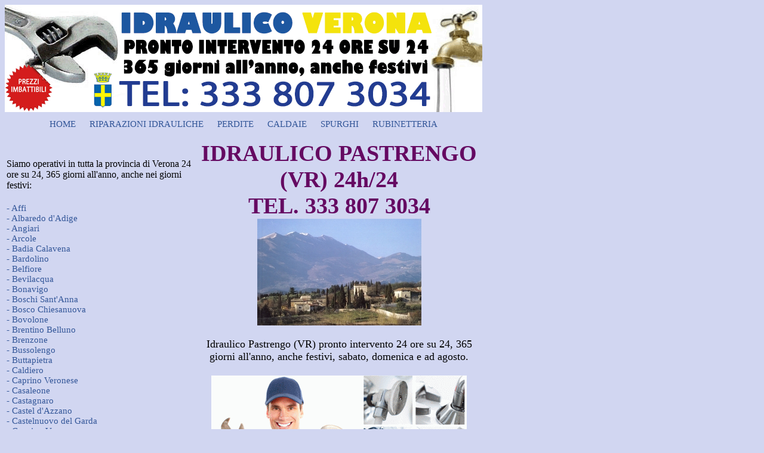

--- FILE ---
content_type: text/html
request_url: https://www.idraulico-verona.it/idraulico-pastrengo.htm
body_size: 2728
content:
<!DOCTYPE html PUBLIC "-//W3C//DTD XHTML 1.0 Transitional//EN" "http://www.w3.org/TR/xhtml1/DTD/xhtml1-transitional.dtd">
<html xmlns="http://www.w3.org/1999/xhtml" xmlns:v="urn:schemas-microsoft-com:vml" xmlns:o="urn:schemas-microsoft-com:office:office">

<head>
<meta http-equiv="Content-Language" content="it" />
<meta http-equiv="Content-Type" content="text/html; charset=UTF-8" />
<title>IDRAULICO Pastrengo (VR) | 333 807 3034 | Pronto Intervento 24 ore su 24</title>
<style type="text/css">
@import url('stili.css');
.style2 {
	font-size: 38px;
	color: #650A62;
}
.style4 {
	color: #650A62;
	font-size: x-large;
}
.style7 {
	text-align: center;
}
.style8 {
	text-align: left;
}
.style9 {
	font-size: 16px;
}
.style10 {
	font-size: 15px;
	color: #345799;
}
</style>
<link rel="shortcut icon" href="img/favicon.ico"/>
<meta name="description" content="Pronto intervento idraulico Pastrengo (VR) 24 ore su 24: TEL. 333 807 3034. Interventi immediati, a casa tua in pochi minuti! Rubinetteria, flessibili, sifoni, wc, lavelli, vasche, bidet, pozzetti, colonne, disostruzione e pulizia tratti fognari. Emergenza casa, emergenza idraulico, intervento immediato, assistenza rapida, idraulico pronto intervento. Riparazione sanitrit, disotturazione, stasatura WC, spurghi, riparazione rubinetto, perdite." />
<meta name="keywords" content="idraulico, idraulico Pastrengo (VR), pronto intervento 24 ore su 24, pronto intervento casa pastrengo, pronto intervento idraulico Pastrengo, rubinetteria, flessibili, sifoni, wc, lavelli, vasche, bidet, pozzetti, colonne, disostruzione e pulizia tratti fognari, emergenza casa, emergenza idraulico, intervento immediato, assistenza rapida, idraulico pronto intervento, riparazione sanitrit, disotturazione, stasatura WC, spurghi, riparazione rubinetto, perdite" />
</head>

<body style="background-color: #D1D6F1">
	<div id="testata">
	<img src="img/top.gif" width="800" height="180" /><ul class="style7">
		<li class="style10"><a href="https://www.idraulico-verona.it">HOME</a></li>
		<li class="style10"><a href="idraulico-riparazioni.htm">RIPARAZIONI IDRAULICHE</a></li>
		<li class="style10"><a href="idraulico-perdite.htm">PERDITE</a></li>
		<li class="style10"><a href="idraulico-caldaie.htm">CALDAIE</a></li>
		<li class="style10"><a href="idraulico-spurghi.htm">SPURGHI</a></li>
		<li class="style10"><a href="idraulico-rubinetteria.htm">RUBINETTERIA</a></li>
	</ul>
	</div>
	<div id="corpo">
	<table style="width: 100%">
		<tr>
			<td style="width: 40%" valign="top" class="style8">
			<p class="style8"><br />
			<span class="style9"><br />
			<br />
			Siamo operativi in tutta la provincia di Verona 24 ore su 24, 365 giorni 
			all'anno, anche nei giorni festivi:</span><br />
			<br />
			<a href="idraulico-affi.htm">- Affi</a><br />
			<a href="idraulico-albaredo-d-adige.htm">- Albaredo d'Adige</a><br />
			<a href="idraulico-angiari.htm">- Angiari</a><br />
			<a href="idraulico-arcole.htm">- Arcole</a><br />
			<a href="idraulico-badia-calavena.htm">- Badia Calavena</a><br />
			<a href="idraulico-bardolino.htm">- Bardolino</a><br />
			<a href="idraulico-belfiore.htm">- Belfiore</a><br />
			<a href="idraulico-bevilacqua.htm">- Bevilacqua</a><br />
			<a href="idraulico-bonavigo.htm">- Bonavigo</a><br />
			<a href="idraulico-boschi-sant-anna.htm">- Boschi Sant'Anna</a><br />
			<a href="idraulico-bosco-chiesanuova.htm">- Bosco Chiesanuova</a><br />
			<a href="idraulico-bovolone.htm">- Bovolone</a><br />
			<a href="idraulico-brentino-belluno.htm">- Brentino Belluno</a><br />
			<a href="idraulico-brenzone.htm">- Brenzone</a><br />
			<a href="idraulico-bussolengo.htm">- Bussolengo</a><br />
			<a href="idraulico-buttapietra.htm">- Buttapietra</a><br />
			<a href="idraulico-caldiero.htm">- Caldiero</a><br />
			<a href="idraulico-caprino-veronese.htm">- Caprino Veronese</a><br />
			<a href="idraulico-casaleone.htm">- Casaleone</a><br />
			<a href="idraulico-castagnaro.htm">- Castagnaro</a><br />
			<a href="idraulico-castel-d-azzano.htm">- Castel d'Azzano</a><br />
			<a href="idraulico-castelnuovo-del-garda.htm">- Castelnuovo del Garda</a><br />
			<a href="idraulico-cavaion-veronese.htm">- Cavaion Veronese</a><br />
			<a href="idraulico-cazzano-di-tramigna.htm">- Cazzano di Tramigna</a><br />
			<a href="idraulico-cerea.htm">- Cerea</a><br />
			<a href="idraulico-cerro-veronese.htm">- Cerro Veronese</a><br />
			<a href="idraulico-cologna-veneta.htm">- Cologna Veneta</a><br />
			<a href="idraulico-colognola-ai-colli.htm">- Colognola ai Colli</a><br />
			<a href="idraulico-concamarise.htm">- Concamarise</a><br />
			<a href="idraulico-costermano.htm">- Costermano</a><br />
			<a href="idraulico-dolce.htm">- Dolcè</a><br />
			<a href="idraulico-erbe.htm">- Erbè</a><br />
			<a href="idraulico-erbezzo.htm">- Erbezzo</a><br />
			<a href="idraulico-ferrara-di-monte-baldo.htm">- Ferrara di Monte Baldo</a><br />
			<a href="idraulico-fumane.htm">- Fumane</a><br />
			<a href="idraulico-garda.htm">- Garda</a><br />
			<a href="idraulico-gazzo-veronese.htm">- Gazzo Veronese</a><br />
			<a href="idraulico-grezzana.htm">- Grezzana</a><br />
			<a href="idraulico-illasi.htm">- Illasi</a><br />
			<a href="idraulico-isola-della-scala.htm">- Isola della Scala</a><br />
			<a href="idraulico-isola-rizza.htm">- Isola Rizza</a><br />
			<a href="idraulico-lavagno.htm">- Lavagno</a><br />
			<a href="idraulico-lazise.htm">- Lazise</a><br />
			<a href="idraulico-legnago.htm">- Legnago</a><br />
			<a href="idraulico-malcesine.htm">- Malcesine</a><br />
			<a href="idraulico-marano-di-valpolicella.htm">- Marano di Valpolicella</a><br />
			<a href="idraulico-mezzane-di-sotto.htm">- Mezzane di Sotto</a><br />
			<a href="idraulico-minerbe.htm">- Minerbe</a><br />
			<a href="idraulico-montecchia-di-crosara.htm">- Montecchia di Crosara</a><br />
			<a href="idraulico-monteforte-d-alpone.htm">- Monteforte d'Alpone</a><br />
			<a href="idraulico-mozzecane.htm">- Mozzecane</a><br />
			<a href="idraulico-negrar.htm">- Negrar</a><br />
			<a href="idraulico-nogara.htm">- Nogara</a><br />
			<a href="idraulico-nogarole-rocca.htm">- Nogarole Rocca</a><br />
			<a href="idraulico-oppeano.htm">- Oppeano</a><br />
			<a href="idraulico-palu.htm">- Palù</a><br />
			<a href="idraulico-pastrengo.htm">- Pastrengo</a><br />
			<a href="idraulico-pescantina.htm">- Pescantina</a><br />
			<a href="idraulico-peschiera-del-garda.htm">- Peschiera del Garda</a><br />
			<a href="idraulico-povegliano-veronese.htm">- Povegliano Veronese</a><br />
			<a href="idraulico-pressana.htm">- Pressana</a><br />
			<a href="idraulico-rivoli-veronese.htm">- Rivoli Veronese</a><br />
			<a href="idraulico-ronca.htm">- Roncà</a><br />
			<a href="idraulico-ronco-all-adige.htm">- Ronco all'Adige</a><br />
			<a href="idraulico-roverchiara.htm">- Roverchiara</a><br />
			<a href="idraulico-rovere-veronese.htm">- Roverè Veronese</a><br />
			<a href="idraulico-roveredo-di-gua.htm">- Roveredo di Guà</a><br />
			<a href="idraulico-salizzole.htm">- Salizzole</a><br />
			<a href="idraulico-san-bonifacio.htm">- San Bonifacio</a><br />
			<a href="idraulico-san-giovanni-ilarione.htm">- San Giovanni Ilarione</a><br />
			<a href="idraulico-san-giovanni-lupatoto.htm">- San Giovanni Lupatoto</a><br />
			<a href="idraulico-san-martino-buon-albergo.htm">- San Martino Buon 
			Albergo</a><br />
			<a href="idraulico-san-mauro-di-saline.htm">- San Mauro di Saline</a><br />
			<a href="idraulico-san-pietro-di-morubio.htm">- San Pietro di Morubio</a><br />
			<a href="idraulico-san-pietro-in-cariano.htm">- San Pietro in Cariano</a><br />
			<a href="idraulico-san-zeno-di-montagna.htm">- San Zeno di Montagna</a><br />
			<a href="idraulico-sanguinetto.htm">- Sanguinetto</a><br />
			<a href="idraulico-sant-ambrogio-di-valpolicella.htm">- Sant'Ambrogio 
			di Valpolicella</a><br />
			<a href="idraulico-sant-anna-d-alfaedo.htm">- Sant'Anna d'Alfaedo</a><br />
			<a href="idraulico-selva-di-progno.htm">- Selva di Progno</a><br />
			<a href="idraulico-soave.htm">- Soave</a><br />
			<a href="idraulico-sommacampagna.htm">- Sommacampagna</a><br />
			<a href="idraulico-sona.htm">- Sona</a><br />
			<a href="idraulico-sorga.htm">- Sorgà</a><br />
			<a href="idraulico-terrazzo.htm">- Terrazzo</a><br />
			<a href="idraulico-torri-del-benaco.htm">- Torri del Benaco</a><br />
			<a href="idraulico-tregnago.htm">- Tregnago</a><br />
			<a href="idraulico-trevenzuolo.htm">- Trevenzuolo</a><br />
			<a href="idraulico-valeggio-sul-mincio.htm">- Valeggio sul Mincio</a><br />
			<a href="idraulico-velo-veronese.htm">- Velo Veronese</a><br />
			<a href="idraulico-veronella.htm">- Veronella</a><br />
			<a href="idraulico-vestenanova.htm">- Vestenanova</a><br />
			<a href="idraulico-vigasio.htm">- Vigasio</a><br />
			<a href="idraulico-villa-bartolomea.htm">- Villa Bartolomea</a><br />
			<a href="idraulico-villafranca-di-verona.htm">- Villafranca di Verona</a><br />
			<a href="idraulico-zevio.htm">- Zevio</a><br />
			<a href="idraulico-zimella.htm">- Zimella</a><br />
			<br />
			<br />
			</p>
			</td>
			<td style="width: 60%" valign="top"><strong><span class="style2">
			<br />
			IDRAULICO PASTRENGO (VR) 24h/24<br />
			TEL. 333 807 3034<br />
			</span></strong>
			<img src="img/pastrengo.jpg" width="275" height="179" /><br />
			<br />
			Idraulico Pastrengo (VR) pronto intervento 24 ore su 24, 365 
			giorni all'anno, anche festivi, sabato, domenica e ad agosto.<br />
			<br />
			<img src="img/idraul2.gif" width="428" height="203" /><br />
			<br />
			Rubinetteria, flessibili, sifoni, wc, lavelli, vasche, bidet, 
			pozzetti, colonne, disostruzione e pulizia tratti fognari. Emergenza 
			casa, emergenza idraulico, intervento immediato, assistenza rapida, 
			idraulico pronto intervento. Riparazione sanitrit, disotturazione, 
			stasatura WC, spurghi, riparazione rubinetto, perdite.<br />
			<br />
			<br />
			<span class="style4"><strong>CHIAMA IL 333 807 3034<br />
			24 ORE SU 24<br />
			<br />
			<img src="img/centralinista.jpg" width="352" height="293" /><br />
			<br />
			I NOSTRI TECNICI QUALIFICATI<br />
			A TUA COMPLETA DISPOSIZIONE<br />
			<br />
			<img src="img/young_plumber.jpg" width="191" height="288" /><br />
			<br />
			<br />
			LINK AMICI<br />
			<br />
			<a href="https://www.prontointervento24oresu24.it/verona.htm">Pronto 
			Intervento 24 ore su 24 Verona</a><br />
			<a href="https://www.prontointervento24oresu24.it/padova.htm">
			<img src="img/PI24.gif" width="150" height="90" longdesc="Pronto Intervento 24 ore su 24 Padova: Elettricista, idraulico, Idraulico" alt="Pronto Intervento 24 ore su 24 Padova" /></a></strong></span><br />
			<br />
			<a href="https://www.assistenza-caldaie-verona.it">Assistenza Caldaie 
			Verona</a><br />
			<img src="img/caldaie-verona.gif" width="150" height="90" /><br />
			<br />
			<a href="https://www.fabbro-verona.it">Fabbro Verona</a><br />
			<img src="img/fabbro-verona.gif" width="150" height="90" /><br />
			</td>
		</tr>
		<tr>
			<td>&nbsp;</td>
			<td>&nbsp;</td>
		</tr>
		</table>
	<br />
	</div>
	<div id="piedipagina">
	2023 - Idraulico Verona pronto intervento 24 ore su 24 è un servizio di SOS HOUSE 
	MULTISERVICE di Andrea Manfredi, P.I. IT -<span> 01554690519.</span><br />
	<span>Tutti i loghi, i marchi e le immagini presenti in questo sito 
	appartengono ai legittimi proprietari. E' vietata la riproduzione anche 
	parziale.</span><br /><a href="privacy.html">privacy policy</a></div>



</body>

</html>


--- FILE ---
content_type: text/css
request_url: https://www.idraulico-verona.it/stili.css
body_size: 294
content:
#container {
	text-align: center;
}
#testata {
	width: 800px;
	height: 180px;
	background-image: none;
	font-size: 28px;
}
#menu {
	width: 800px;
	font-family: Andalus;
	text-align: center;
	height: 30px;
}
#corpo {
	width: 800px;
	font-size: 18px;
	color: #000000;
	text-align: center;
	font-family: "Trebuchet MS";
}
#contenuto {
	font-family: "Trebuchet MS", sans-serif;
	color: #000000;
	margin-left: 40px;
	margin-right: 40px;
	text-align: justify;
	font-size: 14px;
	vertical-align: top;
}
#testotabelle {
	font-family: "Trebuchet MS", sans-serif;
	color: #345799;
	text-align: justify;
	font-size: 18px;
	vertical-align: top;
	padding-right: 40px;
	padding-left: 40px;
	margin-right: auto;
	margin-left: auto;
	font-weight: bold;
}
#testoprovincia {
	font-family: "Trebuchet MS", sans-serif;
	color: #345799;
	text-align: right;
	font-size: 16px;
	vertical-align: top;
	margin-left: auto;
	margin-right: auto;
}
#testotitoli {
	font-family: "Trebuchet MS", sans-serif;
	color: #345799;
	text-align: center;
	font-size: 14px;
	vertical-align: middle;
	font-weight: bold;
}
#fototabelle {
	text-align: center;
}
#piedipagina {
	width: 800px;
	text-align: center;
	color: #000000;
	font-size: 12px;
	font-family: "Trebuchet MS";
}
body {
	font-family: "Trebuchet MS";
	font-size: 14px;
	color: #000000;
}
ul {
	padding: 0px;
	margin: 0px;
}
li {
	list-style-type: none;
	display: inline;
	padding-right: 8px;
	padding-left: 8px;
}
a {
	color: #345799;
	text-decoration: none;
	font-weight: normal;
	font-size: 15px;
	font-family: "Trebuchet MS";
}
a:visited {
	text-decoration: none;
	font-weight: normal;
	font-size: 15px;
	color: #345799;
	font-family: "Trebuchet MS";
}
a:hover {
	color: #FF0000;
	font-size: 15px;
	font-family: "Trebuchet MS";
	font-weight: normal;
}
h4 {
	font-size: 18px;
	padding: 10px 0px 0px 0px;
	margin: 0px;
	color: #8C6B46;
}
